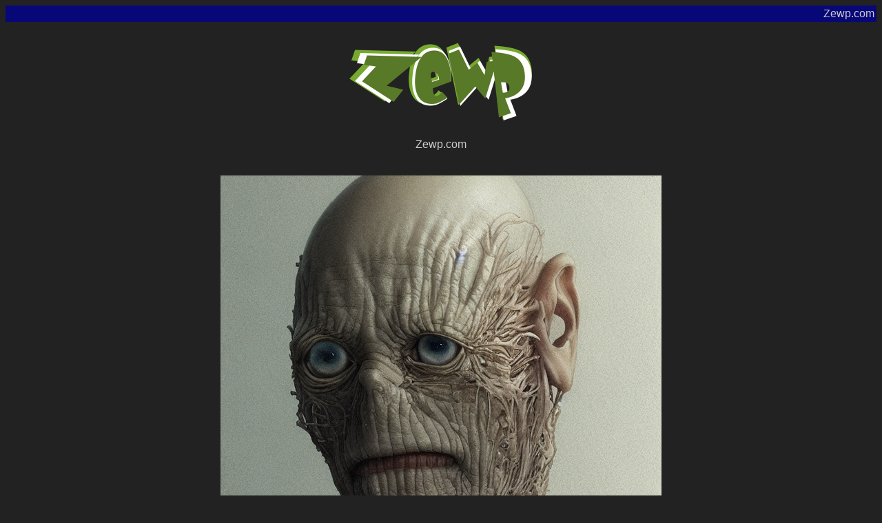

--- FILE ---
content_type: text/html; charset=UTF-8
request_url: https://zewp.com/zewp.php?img=ai_salad_fingers23.png
body_size: 605
content:
<!DOCTYPE html>
<html>

<head>
     <meta property="og:image" content="https://zewp.com/dump/image/ai_salad_fingers23.png" /> <meta property="og:title" content="ai_salad_fingers23.png - Zewp.com" /> <meta property="og:description" content="Zewp Image Dump" />        
    <link rel="shortcut icon" href="https://zewp.com/zewp.ico" type="image/x-icon"/>
    
    <title>ai_salad_fingers23.png -  Zewp.com </title>
    <meta http-equiv="Content-Type" content="text/html; charset=UTF-8">
    <style>
        body {
            background-color: #222;
            font-family: sans-serif;
            color: #ccc;
        }
		h1 {
				color: #Cb9d06;
				text-align: center;
			}
		a {
				color:#Cb9d06;
				text-decoration: none;
			}
		
		.div-core {
			padding:5px;
			display:flex;
			align-items:center;
			justify-content:center;
		}	
    </style>

</head>

<body>
  
<div style="padding:3px;background-color:#070777;text-align:right;">Zewp.com</div>
	<div id="cntnt">
    	<div class="div-core">
            <a href="https://zewp.com/index2.php"><img src="zewpgreensmall.png" /></a>
        </div>
        <div class="div-core">
            Zewp.com
        </div>
        <div class="div-core"></div>
<div class="div-core">



<p>
<a href="https://zewp.com/zewp.php?img=ai_salad_fingers23.png"><img src="https://zewp.com/dump/image/ai_salad_fingers23.png"></a>
</p>

</div>

<div class="div-core">
<a href="https://www.facebook.com/sharer/sharer.php?u=https://zewp.com/zewp.php?img=ai_salad_fingers23.png" target="_blank">Share on Facebook</a>&nbsp;.&nbsp;<a href="https://twitter.com/intent/tweet?text=https://zewp.com/zewp.php?img=ai_salad_fingers23.png - Zewp.com">Share on Twitter</a> &nbsp;.&nbsp;<a href="https://zewp.com/dump/m-obile_upload.html">UP</a>&nbsp;.&nbsp;<a href="https://zewp.com/dump/m-ultiupload.html">MUP</a>&nbsp;.&nbsp;
</div>

<script async src="https://pagead2.googlesyndication.com/pagead/js/adsbygoogle.js?client=ca-pub-8256567597465743"
     crossorigin="anonymous"></script>

</body></html>

--- FILE ---
content_type: text/html; charset=utf-8
request_url: https://www.google.com/recaptcha/api2/aframe
body_size: 267
content:
<!DOCTYPE HTML><html><head><meta http-equiv="content-type" content="text/html; charset=UTF-8"></head><body><script nonce="K7L9Uo5s2RLOTbLRlL1eQg">/** Anti-fraud and anti-abuse applications only. See google.com/recaptcha */ try{var clients={'sodar':'https://pagead2.googlesyndication.com/pagead/sodar?'};window.addEventListener("message",function(a){try{if(a.source===window.parent){var b=JSON.parse(a.data);var c=clients[b['id']];if(c){var d=document.createElement('img');d.src=c+b['params']+'&rc='+(localStorage.getItem("rc::a")?sessionStorage.getItem("rc::b"):"");window.document.body.appendChild(d);sessionStorage.setItem("rc::e",parseInt(sessionStorage.getItem("rc::e")||0)+1);localStorage.setItem("rc::h",'1769293547267');}}}catch(b){}});window.parent.postMessage("_grecaptcha_ready", "*");}catch(b){}</script></body></html>